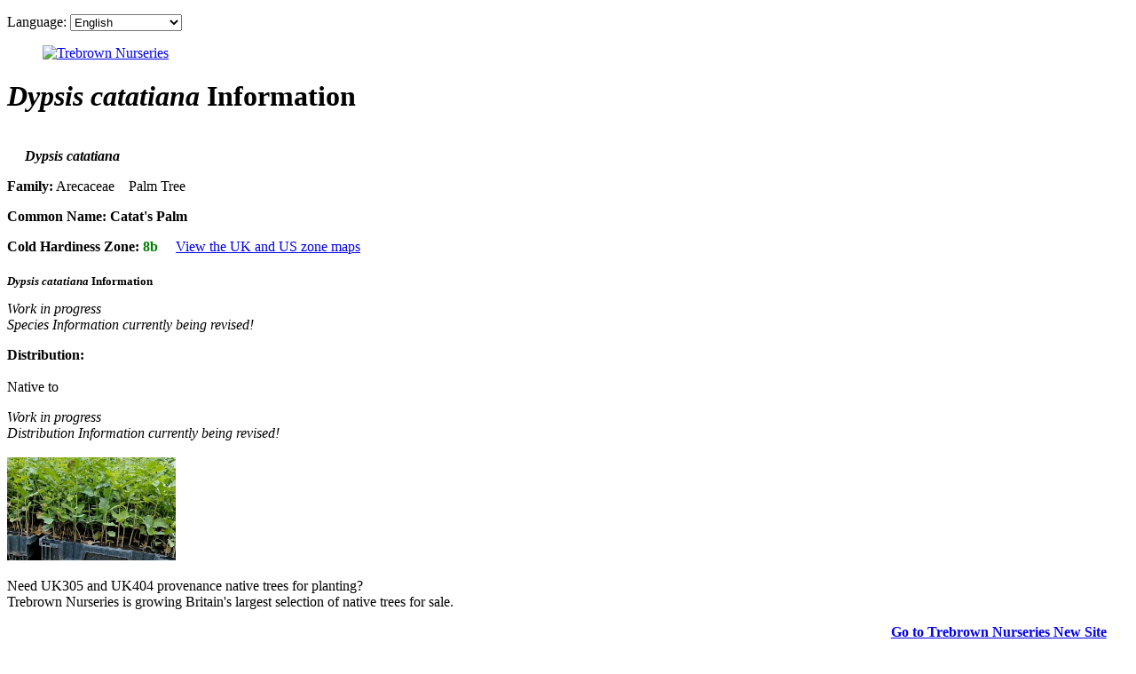

--- FILE ---
content_type: text/html; charset=utf-8
request_url: https://www.google.com/recaptcha/api2/aframe
body_size: 102
content:
<!DOCTYPE HTML><html><head><meta http-equiv="content-type" content="text/html; charset=UTF-8"></head><body><script nonce="qnnrKDdGGQaoQixGXDun0w">/** Anti-fraud and anti-abuse applications only. See google.com/recaptcha */ try{var clients={'sodar':'https://pagead2.googlesyndication.com/pagead/sodar?'};window.addEventListener("message",function(a){try{if(a.source===window.parent){var b=JSON.parse(a.data);var c=clients[b['id']];if(c){var d=document.createElement('img');d.src=c+b['params']+'&rc='+(localStorage.getItem("rc::a")?sessionStorage.getItem("rc::b"):"");window.document.body.appendChild(d);sessionStorage.setItem("rc::e",parseInt(sessionStorage.getItem("rc::e")||0)+1);localStorage.setItem("rc::h",'1769619982052');}}}catch(b){}});window.parent.postMessage("_grecaptcha_ready", "*");}catch(b){}</script></body></html>